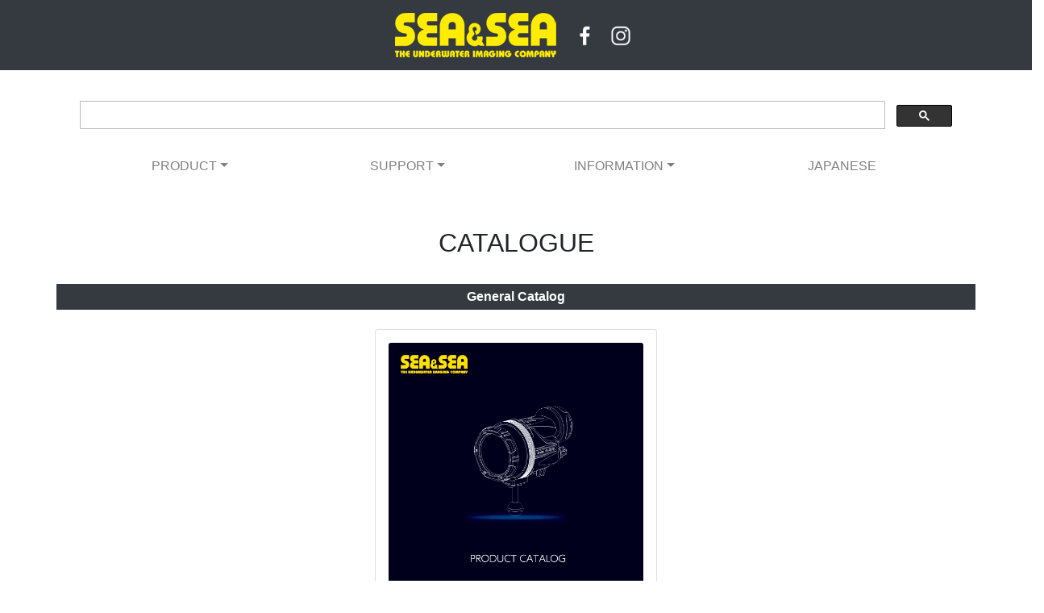

--- FILE ---
content_type: text/html
request_url: https://www.seaandsea.jp/support/download/catalogue.html
body_size: 4546
content:
<!DOCTYPE html>
<html lang="en"><!-- InstanceBegin template="/Templates/template.dwt" codeOutsideHTMLIsLocked="false" -->
  <head>
    <meta charset="utf-8">
    <meta http-equiv="X-UA-Compatible" content="IE=edge">
    <meta name="viewport" content="width=device-width, initial-scale=1">
	  
<!-- Google tag (gtag.js) -->
<script async src="https://www.googletagmanager.com/gtag/js?id=G-8GE0XLPX70"></script>
<script>
  window.dataLayer = window.dataLayer || [];
  function gtag(){dataLayer.push(arguments);}
  gtag('js', new Date());

  gtag('config', 'G-8GE0XLPX70');
</script>
	  
    <!-- InstanceBeginEditable name="doctitle" -->
    <title>Catalogue Download</title>
    <!-- InstanceEndEditable -->
	  
<!-- Favicon -->
	  <link rel="icon" href="../../favicon.ico">
	  
<!-- Bootstrap -->
    <link href="../../css/bootstrap-4.4.1.css" rel="stylesheet">
  <!-- InstanceBeginEditable name="head" -->
  <!-- InstanceEndEditable -->
	  
<!-- Lightbox for Bootstrap CSS -->
<link rel="stylesheet" href="https://cdnjs.cloudflare.com/ajax/libs/ekko-lightbox/5.3.0/ekko-lightbox.css" />
	  
  </head>
  <body>

<!-- ヘッダー -->
	  
<div class="container-fluid bg-dark" style="text-align: center">
  <div class="p-3"> 
	  <a href="../../index.html">
	  <img src="../../images/logo_ss.png" width="200" height="55" alt="Toppage"/>
	  </a>
	  	  &nbsp;&nbsp;
	  <a href="https://www.facebook.com/seaandsea/" target="_blank">
	  <img style="max-width: 40px" src="../../images/icon_facebook.png" class="img-fluid" alt="facebook">
	  </a>
	  <a href="https://www.instagram.com/seaandsea_official/" target="_blank">
	  <img style="max-width: 40px" src="../../images/icon_instagram.png" class="img-fluid" alt="instagram">
	  </a>
  </div>
</div>

<br>
	  
<div class="container">
	
<!-- Googleカスタム検索 -->
		
	  <div class="row">
          <div class="col-lg-12">
<script async src="https://cse.google.com/cse.js?cx=e1c4aa6710d604dc9">
</script>
<div class="gcse-search"></div>
		  </div>
	  </div>
</div>

<!-- ナビゲーションバー -->
	  
<div class="container">
	  
  <nav class="navbar navbar-expand-md navbar-light bg-white col-lg-12">
	  <button class="navbar-toggler" type="button" data-toggle="collapse" data-target="#navbarSupportedContent1" aria-controls="navbarSupportedContent1" aria-expanded="false" aria-label="Toggle navigation"> <span class="navbar-toggler-icon"></span> </button>
	  <div class="collapse navbar-collapse" id="navbarSupportedContent1">
		  
	    <ul class="navbar-nav w-100 nav-justified">
			
	      <li class="nav-item dropdown"> <a class="nav-link dropdown-toggle" href="#" id="navbarDropdown1" role="button" data-toggle="dropdown" aria-haspopup="true" aria-expanded="false">PRODUCT</a>
		     <div class="dropdown-menu" aria-labelledby="navbarDropdown1">
				<a class="dropdown-item text-size: small" href="../../product/housing/index.html">
					Camera Housing</a>
	            <a class="dropdown-item text-size: small" href="../../product/strobe/index.html">
					Strobe</a>
				<a class="dropdown-item text-size: small" href="../../product/light/index.html">
					Light</a>
				<a class="dropdown-item text-size: small" href="../../product/port/index.html">
					Port</a>
				<a class="dropdown-item text-size: small" href="../../product/arm/index.html">
					Arm</a>
			    <a class="dropdown-item text-size: small" href="../../product/accessory/index.html">
				   Accessory</a>
			    <a class="dropdown-item text-size: small" href="../../product/bag/index.html">
				   Bag</a>
				<a class="dropdown-item text-size: small" href="../../product/discon/index.html">
					Discontinued Product</a>
			  </div>
           </li>
			
	      <li class="nav-item dropdown"> <a class="nav-link dropdown-toggle" href="#" id="navbarDropdown2" role="button" data-toggle="dropdown" aria-haspopup="true" aria-expanded="false">SUPPORT</a>
		     <div class="dropdown-menu" aria-labelledby="navbarDropdown2">
				<a class="dropdown-item text-size: small" href="manual.html">
					Manual</a>
				<a class="dropdown-item text-size: small" href="catalogue.html">
					Catalogue</a>
	            <a class="dropdown-item text-size: small" href="chart_index.html">
					System Chart</a>
				<a class="dropdown-item text-size: small" href="../faq_converter.html">
					FAQ</a>
				<a class="dropdown-item text-size: small" href="../../information/distributors.html">
					Local Distributor Contact</a>
<!--
				<a class="dropdown-item text-size: small" href="../support/contactus.html">
					Contact Us</a>
-->
			  </div>
           </li>
			
	      <li class="nav-item dropdown"> <a class="nav-link dropdown-toggle" href="#" id="navbarDropdown3" role="button" data-toggle="dropdown" aria-haspopup="true" aria-expanded="false">INFORMATION</a>
		     <div class="dropdown-menu" aria-labelledby="navbarDropdown3">
<!--
			    <a class="dropdown-item text-size: small" href="../information/distributors.html">
				   Distributor Network</a>
-->
				<a class="dropdown-item text-size: small" href="../../information/ambassadors/ambassadors_index.html">
					SEA&amp;SEA Ambassadors</a>
	            <a class="dropdown-item text-size: small" href="../../information/gallery/gallery_index01.html">
					Photo Gallery</a>
<!--
	            <a class="dropdown-item text-size: small" href="../information/gallery/review_index01.html">
					Products Review</a>
-->
				<a class="dropdown-item text-size: small" href="../../information/companyinfo.html">
					Company Profile</a>
				<a class="dropdown-item text-size: small" href="../../information/news/news_2025.html">
					Notices</a>
		    </div>
           </li>
		
<!--
	      <li class="nav-item"> <a href="../support/contactus.html" class="nav-link">
			  CONTACT US</a> </li>
			
-->
			
	      <li class="nav-item"> <a href="https://www.seaandsea.co.jp/" target="_blank" class="nav-link">
			  JAPANESE</a> </li>
        </ul>
    </div>
  </nav>
	
</div>
	
<br><br>
	  
<!-- InstanceBeginEditable name="editable" -->
	  
<!-- メインコンテンツ -->
	  
<div class="container">
	
<!-- 水中ストロボ一覧 -->
	
       <div class="row text-center">
          <div class="offset-lg-3 col-lg-6">
            <p class="h2">CATALOGUE</p>
          </div>
       </div>
<br>

<div class="row">
    <div class="col-lg-12 text-center bg-dark text-white py-1">
		<strong>
	  General Catalog</strong>
	</div>
</div>

<br>
	
<div class="row"> 
         <div class="col-md-4 offset-lg-4">
           <div class="card h-100 d-flex justify-content-center" style="padding: 1rem"> 
			   <span style="text-align: center">
				   <a href="catalogue/catalog_ss_eng.pdf" target="_blank">
					   <img class="card-img-top" src="catalogue/catalog_ss.png" alt="Card image cap">
				   </a>
		       </span>
             <div class="card-body" style="padding: 0.5rem">
               <p class="small" style="margin: 0.1rem 0px">
		       2025 General Catalog</p>
			 </div>
           </div>
   		 </div>
</div>
	
<br><br>
	
<div class="row">
    <div class="col-lg-12 text-center bg-dark text-white py-1">
		<strong>
	  Product-specific leaflets </strong>
	</div>
</div>
	
<br>
	
<div class="row"> 
         <div class="col-md-4">
           <div class="card h-100 d-flex justify-content-center" style="padding: 1rem"> 
			   <span style="text-align: center">
				   <a href="catalogue/leaflet_12510_ysbag_en.pdf" target="_blank">
					   <img class="card-img-top" src="catalogue/leaflet_12510_ysbag_en.png" alt="Card image cap">
				   </a>
		       </span>
             <div class="card-body" style="padding: 0.5rem">
               <p class="small" style="margin: 0.1rem 0px">
		       Original Waterproof Bag Series. From the large tote that holds your entire housing set to various see-through shoulder pouches. Choose the one that fits your needs. </p>
			 </div>
           </div>
   		 </div>
	
         <div class="col-md-4">
           <div class="card h-100 d-flex justify-content-center" style="padding: 1rem"> 
			   <span style="text-align: center">
				   <a href="catalogue/catalog_lxlight.pdf" target="_blank">
					   <img class="card-img-top" src="catalogue/catalog_lxlight.png" alt="Card image cap">
				   </a>
		       </span>
             <div class="card-body" style="padding: 0.5rem">
               <p class="small" style="margin: 0.1rem 0px">
		       The uniquely developed new COB (LED arrangement) realizes ideal "center light distribution" of a single light source in both wide and spot light. This compact light emits light without fluctuation, making it useful not only for photography, but also for observing living creatures, night diving, and all other scenes. </p>
			 </div>
           </div>
   		 </div>
</div>
	
<br>
	
<div class="row"> 
         <div class="col-md-4">
           <div class="card h-100 d-flex justify-content-center" style="padding: 1rem"> 
			   <span style="text-align: center">
				   <a href="catalogue/leaflet_06176_mdx-a7ii.pdf" target="_blank">
					   <img class="card-img-top" src="catalogue/leaflet_06176_mdx-a7ii.jpg" alt="Card image cap">
				   </a>
		       </span>
             <div class="card-body" style="padding: 0.5rem">
               <p class="small" style="margin: 0.1rem 0px">
			     Housing for the SONY α7 II (featuring the world's first 5-axis in-body image stabilization in a full-frame mirrorless camera) is compatible with Optical YS Converter.
			   </p>
			 </div>
           </div>
   		 </div>
		   
         <div class="col-md-4">
           <div class="card h-100 d-flex justify-content-center" style="padding: 1rem"> 
			   <span style="text-align: center">
				   <a href="catalogue/leaflet_06177_mdx-em5mkii.pdf" target="_blank">
					   <img class="card-img-top" src="catalogue/leaflet_06177_mdx-em5mkii.jpg" alt="Card image cap">
				   </a>
		       </span>
             <div class="card-body" style="padding: 0.5rem">
               <p class="small" style="margin: 0.1rem 0px">
			     Housing for Olympus OM-D E-M5 Mark II mirrorless camera, featuring the most sophisticated image stabilizer with 5-axis VCM (voice coil motor) system.
			   </p>
			 </div>
           </div>
   		 </div>
	
         <div class="col-md-4">
           <div class="card h-100 d-flex justify-content-center" style="padding: 1rem"> 
			   <span style="text-align: center">
				   <a href="catalogue/leaflet_ys-d1_d2_spec.pdf" target="_blank">
					   <img class="card-img-top" src="catalogue/leaflet_ys-d1_d2_spec.jpg" alt="Card image cap">
				   </a>
		       </span>
             <div class="card-body" style="padding: 0.5rem">
               <p class="small" style="margin: 0.1rem 0px">
			     The differences between the basic specifications of YS-D2 and YS-D1 are summarized in an easy-to-understand table.
			   </p>
			 </div>
           </div>
   		 </div>
</div>
	
<br>

<div class="row"> 
         <div class="col-md-4">
           <div class="card h-100 d-flex justify-content-center" style="padding: 1rem"> 
			   <span style="text-align: center">
				   <a href="catalogue/leaflet_03121_ys-d2.pdf" target="_blank">
					   <img class="card-img-top" src="catalogue/leaflet_03121_ys-d2.jpg" alt="Card image cap">
				   </a>
		       </span>
             <div class="card-body" style="padding: 0.5rem">
               <p class="small" style="margin: 0.1rem 0px">
			     The complete underwater strobe which realizes power, speed and quality.
			   </p>
			 </div>
           </div>
   		 </div>
		   
         <div class="col-md-4">
           <div class="card h-100 d-flex justify-content-center" style="padding: 1rem"> 
			   <span style="text-align: center">
				   <a href="catalogue/leaflet_06175_mdx-7dmkii.pdf" target="_blank">
					   <img class="card-img-top" src="catalogue/leaflet_06175_mdx-7dmkii.jpg" alt="Card image cap">
				   </a>
		       </span>
             <div class="card-body" style="padding: 0.5rem">
               <p class="small" style="margin: 0.1rem 0px">
			     The new MDX-7D Mark II, for the Canon EOS 7D Mark II, has newly designed controls and is compatible with the Optical YS Converter.
			   </p>
			 </div>
           </div>
   		 </div>
	
         <div class="col-md-4">
           <div class="card h-100 d-flex justify-content-center" style="padding: 1rem"> 
			   <span style="text-align: center">
				   <a href="catalogue/leaflet_06174_mdx-5dmkiiiver2.pdf" target="_blank">
					   <img class="card-img-top" src="catalogue/leaflet_06174_mdx-5dmkiiiver2.jpg" alt="Card image cap">
				   </a>
		       </span>
             <div class="card-body" style="padding: 0.5rem">
               <p class="small" style="margin: 0.1rem 0px">
			     The new MDX-5D Mark III ver. 2, for the Canon 5D Mark III, has newly designed controls and is compatible with the Optical YS Converter
			   </p>
			 </div>
           </div>
   		 </div>
</div>
	
<br>
	
<div class="row"> 
         <div class="col-md-4">
           <div class="card h-100 d-flex justify-content-center" style="padding: 1rem"> 
			   <span style="text-align: center">
				   <a href="catalogue/leaflet_06173_mdx-d810.pdf" target="_blank">
					   <img class="card-img-top" src="catalogue/leaflet_06173_mdx-d810.jpg" alt="Card image cap">
				   </a>
		       </span>
             <div class="card-body" style="padding: 0.5rem">
               <p class="small" style="margin: 0.1rem 0px">
			     The new MDX-D810, for the Nikon D810, has newly designed controls and is compatible with the Optical YS Converter
			   </p>
			 </div>
           </div>
   		 </div>
		   
         <div class="col-md-4">
           <div class="card h-100 d-flex justify-content-center" style="padding: 1rem"> 
			   <span style="text-align: center">
				   <a href="catalogue/leaflet_06173_mdx-d810.pdf" target="_blank">
					   <img class="card-img-top" src="catalogue/leaflet_06173_mdx-d810.jpg" alt="Card image cap">
				   </a>
		       </span>
             <div class="card-body" style="padding: 0.5rem">
               <p class="small" style="margin: 0.1rem 0px">
			     The new MDX-D810, for the Nikon D810, has newly designed controls and is compatible with the Optical YS Converter
			   </p>
			 </div>
           </div>
   		 </div>
	
         <div class="col-md-4">
           <div class="card h-100 d-flex justify-content-center" style="padding: 1rem"> 
			   <span style="text-align: center">
				   <a href="catalogue/leaflet_06164_rdx-650d.pdf" target="_blank">
					   <img class="card-img-top" src="catalogue/leaflet_06164_rdx-d650.jpg" alt="Card image cap">
				   </a>
		       </span>
             <div class="card-body" style="padding: 0.5rem">
               <p class="small" style="margin: 0.1rem 0px">
			     Everybody can enjoy TTL strobe photography with this affordable, easy to use, compact underwater strobe.
			   </p>
			 </div>
           </div>
   		 </div>
</div>
	
<br>

<div class="row"> 
         <div class="col-md-4">
           <div class="card h-100 d-flex justify-content-center" style="padding: 1rem"> 
			   <span style="text-align: center">
				   <a href="catalogue/leaflet_06172_mdx-a6000.pdf" target="_blank">
					   <img class="card-img-top" src="catalogue/leaflet_06172_mdx-a6000.jpg" alt="Card image cap">
				   </a>
		       </span>
             <div class="card-body" style="padding: 0.5rem">
               <p class="small" style="margin: 0.1rem 0px">
			     Housing for SONY α6000; the latest mirrorless interchageable lens camera with APS-C sensor
			   </p>
			 </div>
           </div>
   		 </div>
		   
         <div class="col-md-4">
           <div class="card h-100 d-flex justify-content-center" style="padding: 1rem"> 
			   <span style="text-align: center">
				   <a href="catalogue/leaflet_06700_mdx-rx100iii.pdf" target="_blank">
					   <img class="card-img-top" src="catalogue/leaflet_06700_mdx-rx100iii.jpg" alt="Card image cap">
				   </a>
		       </span>
             <div class="card-body" style="padding: 0.5rem">
               <p class="small" style="margin: 0.1rem 0px">
			     Housing for SONY DSC-RX100lll high-end, high-performance digital compact camera
			   </p>
			 </div>
           </div>
   		 </div>
	
         <div class="col-md-4">
           <div class="card h-100 d-flex justify-content-center" style="padding: 1rem"> 
			   <span style="text-align: center">
				   <a href="catalogue/leaflet_06169_mdx-70d.pdf" target="_blank">
					   <img class="card-img-top" src="catalogue/leaflet_06169_mdx-70d.jpg" alt="Card image cap">
				   </a>
		       </span>
             <div class="card-body" style="padding: 0.5rem">
               <p class="small" style="margin: 0.1rem 0px">
			     Compatible with Optical YS Converter, MDX housing for Canon EOS 70D
			   </p>
			 </div>
           </div>
   		 </div>
</div>
	
<br>
	
<div class="row"> 
         <div class="col-md-4">
           <div class="card h-100 d-flex justify-content-center" style="padding: 1rem"> 
			   <span style="text-align: center">
				   <a href="catalogue/leaflet_06168_rdx-100d.pdf" target="_blank">
					   <img class="card-img-top" src="catalogue/leaflet_06168_rdx-100d.jpg" alt="Card image cap">
				   </a>
		       </span>
             <div class="card-body" style="padding: 0.5rem">
               <p class="small" style="margin: 0.1rem 0px">
			     Compatible with the Optical YS Converter. Housing for the world's smallest and lightest DSLR camera, Canon EOS Rebel SL1/100D
			   </p>
			 </div>
           </div>
   		 </div>
		   
         <div class="col-md-4">
           <div class="card h-100 d-flex justify-content-center" style="padding: 1rem"> 
			   <span style="text-align: center">
				   <a href="catalogue/leaflet_06167_mdx-d7100.pdf" target="_blank">
					   <img class="card-img-top" src="catalogue/leaflet_06167_mdx-d7100.jpg" alt="Card image cap">
				   </a>
		       </span>
             <div class="card-body" style="padding: 0.5rem">
               <p class="small" style="margin: 0.1rem 0px">
			     Housing for Nikon D7100; Nikon's topnotch DX-format SLR camera
			   </p>
			 </div>
           </div>
   		 </div>
	
         <div class="col-md-4">
           <div class="card h-100 d-flex justify-content-center" style="padding: 1rem"> 
			   <span style="text-align: center">
				   <a href="catalogue/leaflet_03114_ys-d1.pdf" target="_blank">
					   <img class="card-img-top" src="catalogue/leaflet_03114_ys-d1.jpg" alt="Card image cap">
				   </a>
		       </span>
             <div class="card-body" style="padding: 0.5rem">
               <p class="small" style="margin: 0.1rem 0px">
		       The YS-D1 sets a new standard for underwater strobes. From subtle light output as low as guide number 1 to a maximum power of guide number 32, control of underwater lighting has become effortless with the YS-D1. </p>
			 </div>
           </div>
   		 </div>
</div>
	
<br>
	
<div class="row"> 
         <div class="col-md-4">
           <div class="card h-100 d-flex justify-content-center" style="padding: 1rem"> 
			   <span style="text-align: center">
				   <a href="catalogue/leaflet_06166_mdx-6d.pdf" target="_blank">
					   <img class="card-img-top" src="catalogue/leaflet_06166_mdx-6d.jpg" alt="Card image cap">
				   </a>
		       </span>
             <div class="card-body" style="padding: 0.5rem">
               <p class="small" style="margin: 0.1rem 0px">
			     U/W Housing for the full-frame Canon EOS 6D.
			   </p>
			 </div>
           </div>
   		 </div>
		   
         <div class="col-md-4">
           <div class="card h-100 d-flex justify-content-center" style="padding: 1rem"> 
			   <span style="text-align: center">
				   <a href="catalogue/leaflet_06165_mdx-d600.pdf" target="_blank">
					   <img class="card-img-top" src="catalogue/leaflet_06165_mdx-d600.jpg" alt="Card image cap">
				   </a>
		       </span>
             <div class="card-body" style="padding: 0.5rem">
               <p class="small" style="margin: 0.1rem 0px">
			     MDX housing for FX format DSLR camera, Nikon D600.
			   </p>
			 </div>
           </div>
   		 </div>
	
         <div class="col-md-4">
           <div class="card h-100 d-flex justify-content-center" style="padding: 1rem"> 
			   <span style="text-align: center">
				   <a href="catalogue/leaflet_06162_mdx-d800.pdf" target="_blank">
					   <img class="card-img-top" src="catalogue/leaflet_06162_mdx-d800.jpg" alt="Card image cap">
				   </a>
		       </span>
             <div class="card-body" style="padding: 0.5rem">
               <p class="small" style="margin: 0.1rem 0px">
			     MDX housing for FX format cameras Nikon D800/D800E compatible with Fiber-optic cable.
			   </p>
			 </div>
           </div>
   		 </div>
</div>
	
<br>
	
<div class="row"> 
         <div class="col-md-4">
           <div class="card h-100 d-flex justify-content-center" style="padding: 1rem"> 
			   <span style="text-align: center">
				   <a href="catalogue/leaflet_03112_ys-01.pdf" target="_blank">
					   <img class="card-img-top" src="catalogue/leaflet_03112_ys-01.jpg" alt="Card image cap">
				   </a>
		       </span>
             <div class="card-body" style="padding: 0.5rem">
               <p class="small" style="margin: 0.1rem 0px">
		       Affordable compact DS-TTL and manual strobe with target light. </p>
			 </div>
           </div>
   		 </div>
	
         <div class="col-md-4">
           <div class="card h-100 d-flex justify-content-center" style="padding: 1rem"> 
			   <span style="text-align: center">
				   <a href="catalogue/leaflet_06161_mdx-grdiv.pdf" target="_blank">
				   <img class="card-img-top" src="catalogue/leaflet_06161_mdx-grdiv.jpg" alt="Card image cap">
				   </a>
		       </span>
             <div class="card-body" style="padding: 0.5rem">
               <p class="small" style="margin: 0.1rem 0px">
		       The GR Digital IV camera. </p>
			 </div>
           </div>
   		 </div>
</div>		   

<br>
	
<div class="row"> 
	<div class="col-md-4">
		<div class="card h-100 d-flex justify-content-center" style="padding: 1rem"> 
			<a href="catalogue/leaflet_06170_mdx-rx100ii.pdf" target="_blank">
				<strong> ●MDX-RX100/II </strong>
			</a>
		</div>
	</div>
	<div class="col-md-4">
		<div class="card h-100 d-flex justify-content-center" style="padding: 1rem"> 
			<a href="catalogue/leaflet_06164_rdx-650d.pdf" target="_blank">
				<strong> ●RDX-650D </strong>
			</a>
		</div>
	</div>
	<div class="col-md-4">
		<div class="card h-100 d-flex justify-content-center" style="padding: 1rem"> 
			<a href="catalogue/leaflet_03114_ys-d1_02.pdf" target="_blank">
				<strong> ●YS-D1 </strong>
			</a>
		</div>
	</div>
</div>	

<br>
	
<div class="row"> 
	<div class="col-md-4">
		<div class="card h-100 d-flex justify-content-center" style="padding: 1rem"> 
			<a href="catalogue/leaflet_03113_ys-02_02.pdf" target="_blank">
				<strong> ●YS-02 </strong>
			</a>
		</div>
	</div>
	<div class="col-md-4">
		<div class="card h-100 d-flex justify-content-center" style="padding: 1rem"> 
			<a href="catalogue/leaflet_06163_mdx-5dmkiii.pdf" target="_blank">
				<strong> ●MDX-5D Mark III </strong>
			</a>
		</div>
	</div>
	<div class="col-md-4">
		<div class="card h-100 d-flex justify-content-center" style="padding: 1rem"> 
			<a href="catalogue/leaflet_06161_mdx-grdiv.pdf" target="_blank">
				<strong> ●MDX-GRD IV </strong>
			</a>
		</div>
	</div>
</div>
	
<br>
	
<div class="row"> 
	<div class="col-md-4">
		<div class="card h-100 d-flex justify-content-center" style="padding: 1rem"> 
			<a href="catalogue/leaflet_06160_mdx-x10.pdf" target="_blank">
				<strong> ●MDX-X10 </strong>
			</a>
		</div>
	</div>
	<div class="col-md-4">
		<div class="card h-100 d-flex justify-content-center" style="padding: 1rem"> 
			<a href="catalogue/leaflet_06158_rdx-600d.pdf" target="_blank">
				<strong> ●RDX-600D </strong>
			</a>
		</div>
	</div>
	<div class="col-md-4">
		<div class="card h-100 d-flex justify-content-center" style="padding: 1rem"> 
			<a href="catalogue/leaflet_06157_mdx-d7000.pdf" target="_blank">
				<strong> ●MDX-D7000 </strong>
			</a>
		</div>
	</div>
</div>
	
<br>
	
<div class="row"> 

	<div class="col-md-4">
		<div class="card h-100 d-flex justify-content-center" style="padding: 1rem"> 
			<a href="catalogue/leaflet_06633_dx-ge5.pdf" target="_blank">
				<strong> ●DX-GE5 </strong>
			</a>
		</div>
	</div>
	<div class="col-md-4">
		<div class="card h-100 d-flex justify-content-center" style="padding: 1rem"> 
			<a href="catalogue/leaflet_06153_rdx-550d.pdf" target="_blank">
				<strong> ●RDX-550D </strong>
			</a>
		</div>
	</div>
	<div class="col-md-4">
		<div class="card h-100 d-flex justify-content-center" style="padding: 1rem"> 
			<a href="catalogue/leaflet_06150_rdx-500d.pdf" target="_blank">
				<strong> ●RDX-500D </strong>
			</a>
		</div>
	</div>
</div>
	
<br>
	
<div class="row"> 
	<div class="col-md-4">
		<div class="card h-100 d-flex justify-content-center" style="padding: 1rem"> 
			<a href="catalogue/leaflet_06152_mdx-7d.pdf" target="_blank">
				<strong> ●MDX-7D </strong>
			</a>
		</div>
	</div>
	<div class="col-md-4">
		<div class="card h-100 d-flex justify-content-center" style="padding: 1rem"> 
			<a href="catalogue/leaflet_sa8_series.pdf" target="_blank">
				<strong> ●SA8 series </strong>
			</a>
		</div>
	</div>
	<div class="col-md-4">
		<div class="card h-100 d-flex justify-content-center" style="padding: 1rem"> 
			<a href="catalogue/leaflet_03112_ys-01_02.pdf" target="_blank">
				<strong> ●YS-01 </strong>
			</a>
		</div>
	</div>
</div>
	
<br>
	
<div class="row"> 
	<div class="col-md-4">
		<div class="card h-100 d-flex justify-content-center" style="padding: 1rem"> 
			<a href="catalogue/leaflet_03113_ys-02_02.pdf" target="_blank">
				<strong> ●YS-02 </strong>
			</a>
		</div>
	</div>
	<div class="col-md-4">
		<div class="card h-100 d-flex justify-content-center" style="padding: 1rem"> 
			<a href="catalogue/leaflet_03111_ys-110a_02.pdf" target="_blank">
				<strong> ●YS-110α </strong>
			</a>
		</div>
	</div>
	<div class="col-md-4">
		<div class="card h-100 d-flex justify-content-center" style="padding: 1rem"> 
			<a href="catalogue/leaflet_03525_ys-250pro.pdf" target="_blank">
				<strong> ●YS-250PRO </strong>
			</a>
		</div>
	</div>
</div>
	
<br>
	
<div class="row"> 
	<div class="col-md-4">
		<div class="card h-100 d-flex justify-content-center" style="padding: 1rem"> 
			<a href="catalogue/leaflet_09106_lx-24hid.pdf" target="_blank">
				<strong> ●LX-24HID </strong>
			</a>
		</div>
	</div>
	<div class="col-md-4">
		<div class="card h-100 d-flex justify-content-center" style="padding: 1rem"> 
			<a href="catalogue/leaflet_06604_dx-2g.pdf" target="_blank">
				<strong> ●DX-2G </strong>
			</a>
		</div>
	</div>
	<div class="col-md-4">
		<div class="card h-100 d-flex justify-content-center" style="padding: 1rem"> 
			<a href="catalogue/leaflet_06604_dx-2g_02.pdf" target="_blank">
				<strong> ●DX-2G </strong>
			</a>
		</div>
	</div>
</div>
	
<br>
	
<div class="row"> 
	<div class="col-md-4">
		<div class="card h-100 d-flex justify-content-center" style="padding: 1rem"> 
			<a href="catalogue/leaflet_06143_rdx-d60.pdf" target="_blank">
				<strong> ●RDX-D60 </strong>
			</a>
		</div>
	</div>
	<div class="col-md-4">
		<div class="card h-100 d-flex justify-content-center" style="padding: 1rem"> 
			<a href="catalogue/leaflet_06151_mdx-d300s.pdf" target="_blank">
				<strong> ●MDX-D300s </strong>
			</a>
		</div>
	</div>
	<div class="col-md-4">
		<div class="card h-100 d-flex justify-content-center" style="padding: 1rem"> 
			<a href="catalogue/leaflet_06149_mdx-pro5dmkii.pdf" target="_blank">
				<strong> ●MDX-PRO 5D Mark II </strong>
			</a>
		</div>
	</div>
</div>
	
<br>
	
<div class="row"> 
	<div class="col-md-4">
		<div class="card h-100 d-flex justify-content-center" style="padding: 1rem"> 
			<a href="catalogue/leaflet_03112_ys-01_03.pdf" target="_blank">
				<strong> ●YS-01 </strong>
			</a>
		</div>
	</div>
	<div class="col-md-4">
		<div class="card h-100 d-flex justify-content-center" style="padding: 1rem"> 
			<a href="catalogue/leaflet_03111_ys-110a_02.pdf" target="_blank">
				<strong> ●YS-110α </strong>
			</a>
		</div>
	</div>
</div>
	
</div>
	
<br>
<br>
	  
<!-- InstanceEndEditable -->
	<!-- jQuery (necessary for Bootstrap's JavaScript plugins) --> 
    <!-- Include all compiled plugins (below), or include individual files as needed -->

<!-- ボトムメニュー -->
	  
<div class="container-fluid bg-secondary" style="padding: 2rem">
      <div class="container">
        <div class="row">
          <div class="col-md-6 col-lg-2">
				<span class="text-white" style="font-size: small">
					PRODUCT<br></span>
			  
				<a href="../../product/housing/index.html">
				<span class="text-light" style="font-size: x-small">
					Camera Housing</span>
				</a><br>
			  
				<a href="../../product/strobe/index.html">
				<span class="text-light" style="font-size: x-small">
					Strobe</span>
				</a><br>
			  
				<a href="../../product/light/index.html">
				<span class="text-light" style="font-size: x-small">
					Light</span>
				</a><br>
			  
				<a href="../../product/port/index.html">
				<span class="text-light" style="font-size: x-small">
				Port</span>
				</a><br>
			  
				<a href="../../product/arm/index.html">
				<span class="text-light" style="font-size: x-small">
					Arm</span>
				</a><br>
			  
				<a href="../../product/accessory/index.html">
				<span class="text-light" style="font-size: x-small">
						Accessory</span>
				</a><br>
			  
				<a href="../../product/bag/index.html">
				<span class="text-light" style="font-size: x-small">
						Bag</span>
				</a><br>
			  			  
			<a href="../../product/discon/index.html">
				<span class="text-light" style="font-size: x-small">
					Discontinued Product</span> 
				</a>
			</div>
			
          <div class="col-md-6 col-lg-2">
			<span class="text-white" style="font-size: small">
				SUPPORT<br></span>
			  
				<a href="manual.html">
				<span class="text-light" style="font-size: x-small">
					Manual</span>
				</a><br>
			  
				<a href="catalogue.html">
				<span class="text-light" style="font-size: x-small">
					Catalogue</span>
				</a><br>
			  
				<a href="chart_index.html">
				<span class="text-light" style="font-size: x-small">
					System Chart</span>
				</a><br>
			  
				<a href="../faq_converter.html">
				<span class="text-light" style="font-size: x-small">
					FAQ</span>
				</a><br>
			  
				<a href="../../information/distributors.html">
				<span class="text-light" style="font-size: x-small">
					Local Distributor Contact</span>
				</a><br>
			  
<!--			  
				<a href="../support/contactus.html">
				<span class="text-light" style="font-size: x-small">
					Contact Us</span>
				</a>
-->
          </div>
			
          <div class="col-md-6 col-lg-2">
				<span class="text-white" style="font-size: small">
					COMPANY<br></span>
			  
				<a href="../../information/companyinfo.html">
				<span class="text-light" style="font-size: x-small">
					Company Profile</span>
				</a><br>
			  
				<a href="../../information/brandhistory.html">
				<span class="text-light" style="font-size: x-small">
					History</span>
				</a><br>
			  
				<a href="../../information/warrantypolicy.html">
				<span class="text-light" style="font-size: x-small">
					Warranty Policy</span>
				</a> 
		  </div>
			
          <div class="col-md-6 col-lg-2">
				<span class="text-white" style="font-size: small">
					INFORMATION<br></span>
			  
				<a href="../../information/ambassadors/ambassadors_index.html">
				<span class="text-light" style="font-size: x-small">
					SEA&amp;SEA Ambassadors</span>
				</a><br>
			  
				<a href="../../information/gallery/gallery_index01.html">
				<span class="text-light" style="font-size: x-small">
					Photo Gallery</span>
				</a><br>
<!--			
				<a href="../information/gallery/review_index01.html">
				<span class="text-light" style="font-size: x-small">
					Products Review</span>
				</a><br>
		  
			<a href="../information/distributors.html">
				<span class="text-light" style="font-size: x-small">
					Destributor Network</span>
				</a><br>
-->			  
				<a href="../../information/news/news_2025.html">
				<span class="text-light" style="font-size: x-small">
					Notices</span>
				</a><br>
			  			  
			<a href="https://www.seaandsea.co.jp/" target="_blank">
				<span class="text-light" style="font-size: x-small">
					JAPANESE</span>
				</a> 
		  </div>
			
			<div class="col-md-12 text-white col-lg-4 d-flex align-items-center">
				<img src="../../images/logo_ss.png" class="d-block mx-auto" width="200" height="55" alt="Company Logo"/>
	    	</div>
			
        </div>
      </div>	
    </div>
	  
<!-- フッター -->
	  
    <div class="row bg-dark">
      <div class="text-center col-lg-6 offset-lg-3">
        <div class="row">
          <div class="col-lg-2 col-md-2 offset-lg-3 offset-md-3"> 
			  <a href="https://www.facebook.com/seaandsea/" target="_blank">
				  <img style="max-width: 40px" src="../../images/icon_facebook.png" class="img-fluid" alt="facebook">
			  </a>
		  </div>
          <div class="col-lg-2 col-md-2">
			  <img style="max-width: 40px" src="../../images/icon_twitter.png" class="img-fluid" alt="twitter">
		  </div>
          <div class="col-lg-2 col-md-2">
			  <a href="https://www.instagram.com/seaandsea_official/" target="_blank">
				  <img style="max-width: 40px" src="../../images/icon_instagram.png" class="img-fluid" alt="instagram">
			  </a>
		  </div>
        </div>
        <p class="text-white" style="font-size: small">
			Copylight (C) SEA&amp;SEA Co., Ltd. All Rights Reserved.
		</p>
      </div>
    </div>
	  
    <script src="../../js/jquery-3.4.1.min.js"></script>
<script src="../../js/popper.min.js"></script>
    <script src="../../js/bootstrap-4.4.1.js"></script>
	  
  <!-- Lightbox for Bootstrap -->
  <script src="https://cdnjs.cloudflare.com/ajax/libs/ekko-lightbox/5.3.0/ekko-lightbox.min.js"></script>
	 
  <!-- ボディ最下部にモーダル用javascriptを設置 -->
  <script type="text/javascript">
          $(document).on('click', '[data-toggle="lightbox"]', function(event) {
                      event.preventDefault();
                      $(this).ekkoLightbox();
                  });
  </script>
	  
  </body>
<!-- InstanceEnd --></html>
